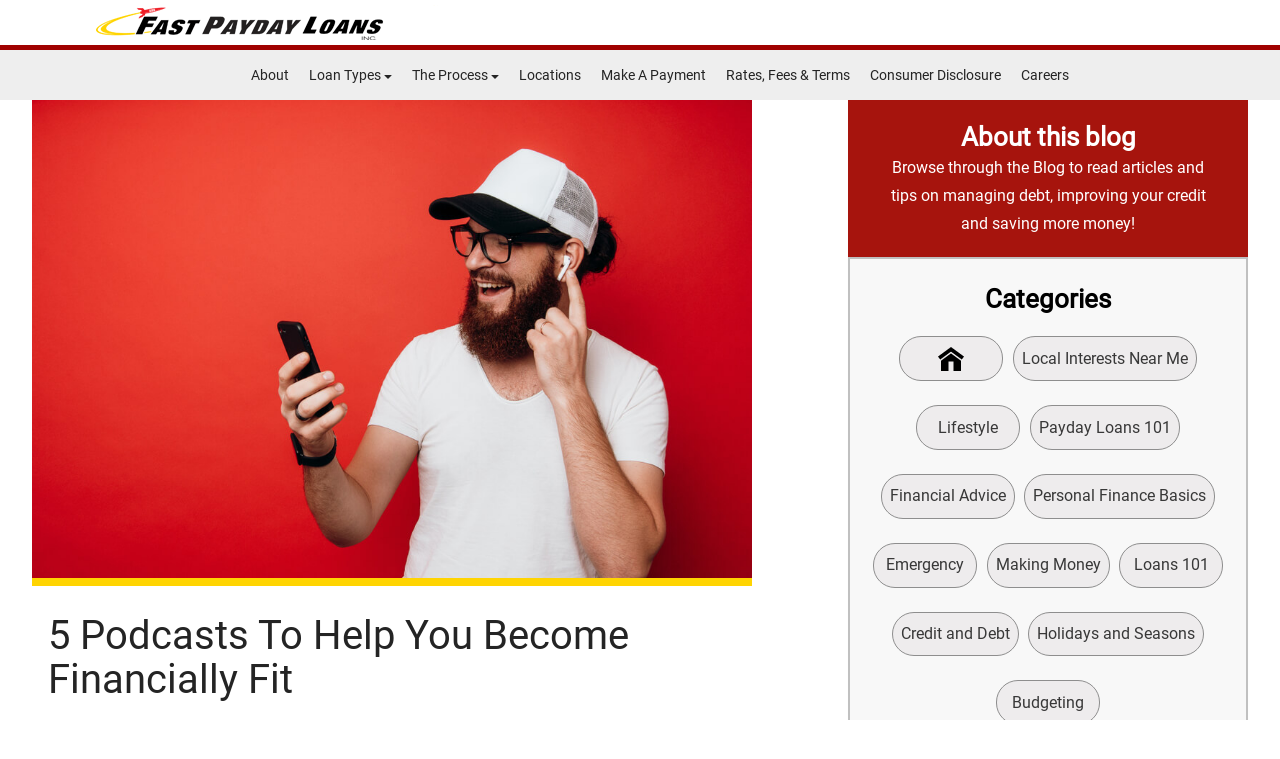

--- FILE ---
content_type: text/html
request_url: https://fastpaydayloansofkentuckyllc.com/help-you-become-financially-fit
body_size: 7672
content:
<!doctype html>
<html lang="en">

  <head>
    <title>Payday Loan | 5 Podcasts to Help you Become Financially Fit</title>

    <meta charset="UTF-8">
    <meta name="viewport" content="width=device-width,initial-scale=1,maximum-scale=1,user-scalable=0">
    <meta name="description" content="Do you feel overwhelmed and uneducated when it comes to your finances? Listen to these podcasts to help you learn how to take financial control of your life.">
    <meta name="keywords" content="">

    <meta property="og:title" content="5 Podcasts To Help You Become Financially Fit">

    <meta property="og:description" content="Learn how to take financial control of your life by listening to these podcasts. They will help you become financially fit.">

    <meta property="og:type" content="website">

    <meta property="og:url" content="https://fastpaydayloansofkentuckyllc.com/help-you-become-financially-fit">

    <meta property="og:image" content="https://24data-strapi-uploads.s3.amazonaws.com/ab0ko_Oq5_T_Aag39_Nf_QS_Br_f1ff7022ff.jpg">

    <meta property="og:image:alt" content="man listens to podcasts helping to become financially fit">

    <link rel="shortcut icon" href="favicon.2b29db5d61336efda182__ltc__.ico" type="image/x-icon">


    <link rel="canonical" href="https://fastpaydayloansofkentuckyllc.com/help-you-become-financially-fit">


    <link rel="preload" as="image" media="(max-width: 768px)" href="img/hero-mobile.eb3338082822b4f18423__ltc__.jpg">
    <link rel="preload" as="image" media="(min-width: 768px)" href="img/hero.cf411136b9c5745c30f7__ltc__.jpg">

    <link rel="stylesheet" href="/css/fonts.css" media="print" onload="this.media='all'">
    <noscript>
      <link rel="stylesheet" href="/css/fonts.css">
    </noscript>

    <link href="css/global.css" rel="stylesheet">
  </head>

  <body>


    <!--[if lt IE 8]>
   <div class="alert alert-warning">
      You are using an <strong>outdated</strong> browser. Please <a href="http://browsehappy.com/">upgrade your browser</a> to improve your experience.
   </div>
   <![endif]-->
    <header class="header-above">
      <div class="container-fluid">
        <div class="row">
          <div class="col-sm-12 mainBanner">
            <div class="row">
              <div class="col-xs-12 col-sm-5 logo">
                <a href="/"><img loading="lazy" width="342" height="35" alt="Fast Payday Loans of Kentucky LLC Logo" src="img/logo.64de4200dae240f72c7f__ltc__.png"></a>
              </div>

              <div id="mobileMenu" class="mobile">
                <ul id="mobileMenuUL">
                  <li>
                    <a href="/"><img loading="lazy" width="103" height="85" src="img/home-icon.4bf8fbf2f19ca5046a58__ltc__.png" alt="Home"></a>
                    <p><a href="/">HOME</a></p>
                  </li>
                  <li>
                    <a class="locationLink" href="/payday-loan-locations"><img loading="lazy" width="103" height="85" src="img/locations-icon.2036436c74a9d2b06c9e__ltc__.png" alt="Locations"></a>
                    <p><a class="locationLink" href="/payday-loan-locations">LOCATIONS</a></p>
                  </li>
                  <li>
                    <a href="/"><img loading="lazy" width="103" height="85" src="img/apply-now-icon.cf47fb5133d1eefd02f0__ltc__.png" alt="Apply Now"></a>
                    <p><a href="/">APPLY NOW</a></p>
                  </li>
                  <li>
                    <a href="https://epaymyloan.com/" target="_blank"><img loading="lazy" width="103" height="85" src="img/make-a-payment-icon.6066a9edb459a85201e7__ltc__.png" alt="Make a Payment"></a>
                    <p><a href="https://epaymyloan.com/" target="_blank">MAKE A PAYMENT</a></p>
                  </li>
                  <li>
                    <button class="hamburger menuToggle">
                      <img loading="lazy" width="103" height="85" src="img/more-menu-icon.6ccc1bba9c84578f605d__ltc__.png" alt="More">
                    </button>
                    <p class="hamburgerText"><a>MORE</a></p>
                  </li>
                </ul>
                <div id="sidr" class="sidr left">
                  <button class="menuToggle cross"><i class="fa fa-times fa-2x"></i></button>
                  <ul id="sidrCaret">
                    <li><a href="/">Home</a></li>
                    <li><a href="/about-us">About</a></li>
                    <li>
                      <div class="maincat">Loan Types</div>
                      <ul>
                        <li><a href="/kentucky-payday-loans">Payday Loans</a></li>
                      </ul>
                    </li>
                    <li>
                      <div class="maincat">The Process</div>
                      <ul>
                        <li><a href="/how-it-works">How It Works</a></li>
                        <li><a href="/required-items">Required Items</a></li>
                        <li><a href="/payday-loan-faqs">Payday Loan FAQs</a></li>
                      </ul>
                    </li>
                    <li><a class="locationLink" href="/payday-loan-locations">Locations</a></li>
                    <li><a href="/rates-fees-and-terms">Rates, Fees &amp; Terms</a></li>
                    <li><a href="/consumer-disclosures">Consumer Disclosure</a></li>
                    <li><a target="_blank" href="http://consumerloancareers.com/">Careers</a></li>
                  </ul>
                </div>

              </div>
            </div>
          </div>
        </div>
      </div>
    </header>

    <div id="break" class="hidden-xs hidden-ms clearfix"></div>
    <a href="#contentBegin" class="skip">Skip to content</a>
    <div id="navBar" class="col-sm-12">
      <div class="row">

        <div>
          <ul>
            <li><a href="/about-us">About</a></li>
            <li class="dropdown">
              <a href="#">Loan Types <span class="glyphicon glyphicon-triangle-bottom" aria-hidden="true"></span></a>
              <ul class="submenu">
                <li><a href="/kentucky-payday-loans">Payday Loans</a></li>
              </ul>
            </li>
            <li class="dropdown">
              <a href="#">The Process <span class="glyphicon glyphicon-triangle-bottom" aria-hidden="true"></span></a>
              <ul class="submenu">
                <li><a href="/how-it-works">How It Works</a></li>
                <li><a href="/required-items">Required Items</a></li>
                <li><a href="/payday-loan-faqs">Payday Loan FAQs</a></li>
              </ul>
            </li>
            <li><a class="locationLink" href="/payday-loan-locations">Locations</a></li>
            <li><a href="https://epaymyloan.com/" target="_blank">Make A Payment</a></li>
            <li><a href="/rates-fees-and-terms">Rates, Fees &amp; Terms</a></li>
            <li><a href="/consumer-disclosures">Consumer Disclosure</a></li>
            <li><a target="_blank" href="http://consumerloancareers.com/">Careers</a></li>
          </ul>
        </div>

      </div>
    </div>
    <div id="contentBegin" class="container-fluid pageWrap">

      <div id="blog-post-butter">
        <div class="wrap">
          <div class="post">
            <article>
              <img loading="lazy" width="400" height="300" id="post-featured-image" class="featured" alt="man listens to podcasts helping to become financially fit" src="https://24data-strapi-uploads.s3.amazonaws.com/ab0ko_Oq5_T_Aag39_Nf_QS_Br_f1ff7022ff.jpg">
              <div class="body">
                <h1 id="post-title">5 Podcasts To Help You Become Financially Fit</h1>
                <div class="metadata">
                  <div>
                    <div class="author">Written By <span id="post-author">Mason Roberts</span></div>
                    <div class="date">Published on <span id="post-date">October 5, 2018</span></div>

                  </div>
                  <div class="social">

                    <a href="https://www.facebook.com/KY-Payday-Loans-101754202355528" target="_blank">
                      <svg height="100%" version="1.1" viewBox="0 0 500 500" width="500" xml:space="preserve" xmlns="http://www.w3.org/2000/svg" xmlns:svg="http://www.w3.org/2000/svg">
                        <path d="M 50,0 C 22.3,0 0,22.299999 0,49.999999 L 0,450 c 0,27.7 22.3,50 50,50 l 400,0 c 27.7,0 50,-22.3 50,-50 L 500,49.999999 C 500,22.299999 477.7,0 450,0 L 50,0 z m 237.875,90.031251 48.9375,0 0,56.062499 -29.34375,0 c -23.3813,0 -26.6875,7.62535 -26.6875,22.6875 l 0,33.34375 56.03125,0 -6.65625,56.0625 -49.375,0 0,168.125 -72.6875,0 0,-168.125 -39.40625,0 0,-56.0625 39.40625,0 0,-37.375 c 0,-47.20056 19.79545,-74.718749 79.78125,-74.718749 z" style="fill:#000000;fill-opacity:1;stroke:none" />
                      </svg>
                    </a>

                    <a href="https://twitter.com/PaydayKentucky" target="_blank">
                      <svg height="100%" style="fill-rule:evenodd;clip-rule:evenodd;stroke-linejoin:round;stroke-miterlimit:2;" version="1.1" viewBox="0 0 512 512" width="100%" xml:space="preserve" xmlns="http://www.w3.org/2000/svg" xmlns:xlink="http://www.w3.org/1999/xlink">
                        <path d="M449.446,0c34.525,0 62.554,28.03 62.554,62.554l0,386.892c0,34.524 -28.03,62.554 -62.554,62.554l-386.892,0c-34.524,0 -62.554,-28.03 -62.554,-62.554l0,-386.892c0,-34.524 28.029,-62.554 62.554,-62.554l386.892,0Zm-253.927,424.544c135.939,0 210.268,-112.643 210.268,-210.268c0,-3.218 0,-6.437 -0.153,-9.502c14.406,-10.421 26.973,-23.448 36.935,-38.314c-13.18,5.824 -27.433,9.809 -42.452,11.648c15.326,-9.196 26.973,-23.602 32.49,-40.92c-14.252,8.429 -30.038,14.56 -46.896,17.931c-13.487,-14.406 -32.644,-23.295 -53.946,-23.295c-40.767,0 -73.87,33.104 -73.87,73.87c0,5.824 0.613,11.494 1.992,16.858c-61.456,-3.065 -115.862,-32.49 -152.337,-77.241c-6.284,10.881 -9.962,23.601 -9.962,37.088c0,25.594 13.027,48.276 32.95,61.456c-12.107,-0.307 -23.448,-3.678 -33.41,-9.196l0,0.92c0,35.862 25.441,65.594 59.311,72.49c-6.13,1.686 -12.72,2.606 -19.464,2.606c-4.751,0 -9.348,-0.46 -13.946,-1.38c9.349,29.426 36.628,50.728 68.965,51.341c-25.287,19.771 -57.164,31.571 -91.8,31.571c-5.977,0 -11.801,-0.306 -17.625,-1.073c32.337,21.15 71.264,33.41 112.95,33.41Z" />
                      </svg>
                    </a>

                    <a href="https://www.youtube.com/channel/UCfV1sEbN1D4gsXYNj8jxhjA" target="_blank">
                      <svg height="100" width="100" clip-rule="evenodd" fill-rule="evenodd" stroke-linejoin="round" stroke-miterlimit="2" version="1.1" viewBox="0 0 512 512" xml:space="preserve" xmlns="http://www.w3.org/2000/svg">
                        <g>
                          <path d="M 449.446,0 C 483.971,0 512,28.03 512,62.554 V 449.446 C 512,483.97 483.97,512 449.446,512 H 62.554 C 28.03,512 0,483.97 0,449.446 V 62.554 C 0,28.03 28.029,0 62.554,0 Z" clip-rule="evenodd" fill-rule="evenodd" stroke-linejoin="round" stroke-miterlimit="2" />
                        </g>
                        <g transform="matrix(4.2827 0 0 4.2827 48.559 48.559)" fill="#fff">
                          <path d="m95.201 25.538c-1.186-5.152-5.4-8.953-10.473-9.52-12.013-1.341-24.172-1.348-36.275-1.341-12.105-7e-3 -24.266 0-36.279 1.341-5.07 0.567-9.281 4.368-10.467 9.52-1.688 7.337-1.707 15.346-1.707 22.9s0 15.562 1.688 22.898c1.184 5.151 5.396 8.952 10.469 9.52 12.012 1.342 24.172 1.349 36.277 1.342 12.107 7e-3 24.264 0 36.275-1.342 5.07-0.567 9.285-4.368 10.471-9.52 1.689-7.337 1.695-15.345 1.695-22.898 0-7.554 0.014-15.563-1.674-22.9zm-59.265 37.936v-32.037c10.267 5.357 20.466 10.678 30.798 16.068-10.3 5.342-20.504 10.631-30.798 15.969z" fill="#fff" />
                        </g>
                      </svg>
                    </a>
                  </div>
                </div>
                <div id="post-body">
                  <p>
                    <script type="application/ld+json">
                      {
                        "@context": "https://schema.org",
                        "@type": "BlogPosting",
                        "mainEntityOfPage": {
                          "@type": "WebPage",
                          "@id": "https://fastpaydayloansofkentuckyllc.com/help-you-become-financially-fit"
                        },
                        "headline": "5 Podcasts to Help you Become Financially Fit",
                        "description": "Help you Become Financially Fit",
                        "image": "https://fastpaydayloansofkentuckyllc.com/help-you-become-financially-fit",
                        "author": {
                          "@type": "Person",
                          "name": "Mason Roberts"
                        },
                        "publisher": {
                          "@type": "Organization",
                          "name": "Fast Payday Loans of Kentucky, LLC.",
                          "logo": {
                            "@type": "ImageObject",
                            "url": "https://fastpaydayloansofkentuckyllc.com/"
                          }
                        },
                        "datePublished": "2018-10-05",
                        "dateModified": "2022-03-24"
                      }
                    </script>
                  </p>
                  <div class="w3-container" style="max-width: 750px; margin: auto;  padding: 10px;">
                    <h2 style="text-align: left;">5 Podcasts to Listen to Become Financially Fit</h2>
                    <p>Does the thought of learning about finance give you instant stress and anxiety? Maybe you have a bad experience from the past, such as a difficult class you had in college. If this is the case, you probably feel overwhelmed with trying to balance your bills and expenses.</p>
                    <h2>How Can Podcasts Work for You?</h2>
                    <p>Don&rsquo;t worry. There are podcasts to help educate yourself without feeling like you&rsquo;re back in school. Podcasts are great for the person on-the-go. You can listen on your morning run, at your desk at work, or even while laying in bed at night. Here are some of the beginner level financial learning podcasts available for subscription.</p>
                    <h3>So Money with Farnoosh Torabi</h3>
                    <p>So Money is a podcast available with new episodes every Monday, Wednesday,&nbsp;and Friday. Each episode is equipped with a Wall Street guest that is expert in the art of finance. The focuses of these episodes are how to live a happy, healthy, wealthy lifestyle. If you want to get the courage to ask for a raise and don&rsquo;t have the knowledge or confidence, this is the perfect podcast to listen to.</p>
                    <h3>Stacking Benjamins with Joe Saul-Sehy, OG, and the Gang</h3>
                    <p>Joe and his gang run this podcast with the intention of striking a few laughs from their crowd. The purpose of these episodes are to brush the surface of finance with their listeners. It's a way to get the financial ball rolling in your head without bombarding you with difficult information to grasp. This is a great listen for the person who feels they may get bored while listening to a finance podcast, but really needs to learn how to get started.</p>
                    <h3>Afford Anything with Paula Pant</h3>
                    <p>Listeners of Afford Anything report that they feel more goal motivated after Paula&rsquo;s podcasts. It is perfect for the person that has dreams but feels that they cannot achieve them due to their lack of money. Paula has many experts on her show that answer viewers' questions and explain where to start when dealing with your finances and how to retire without stress.</p>
                    <h3>Smart Passive Income with Pat Flynn</h3>
                    <p>Smart Passive Income is one of the most popular financial podcasts with around 33 million listeners. This podcast is designed around teaching people how to money on the side. Pat explains to his listeners how to take action in their lives, and gives the instructions on how to get started. His main goal is to educate people on utilizing their opportunities, especially ones we didn&rsquo;t even know we had.</p>
                    <h3>Listen, Money Matters with Andrew Fiebert and Thomas Frank</h3>
                    <p>Andrew and Thomas base their show around the fact that, sadly, many people have very little knowledge of how to deal with their finances. Over a cold beer, the two explain to their listeners that it is okay to not know everything there is about finance. The important piece to finance, in their eyes, is keeping your money under control. They will help you do that.</p>
                    <p>&nbsp;</p>
                    <p><img title="podcasts_payday_loan_1.jpg" src="https://24data-strapi-uploads.s3.amazonaws.com/Agy3s0_SXT_Gy_Hx_Prre04_M_1cfb2e9130.jpg" alt="Kentucky payday loan cash" width="750" height="497" loading="lazy"></p>
                    <h2>When in Doubt, Review Your Options</h2>
                    <p>If you are past the point of saving and find yourself in uncontrollable debt, you may want to look into taking out a <a href="https://fastpaydayloansofkentuckyllc.com/kentucky-payday-loans">payday loan</a>. This could help you get back on your feet, and give you the added time to get your finances under control before you are in over your head. If you <a href="https://fastpaydayloansofkentuckyllc.com/how-it-works" rel="follow">take out a loan</a>, you can listen to some of these podcasts to figure out where to put this extra cash, and how to take back control over your finances.</p>
                    <p>&nbsp;</p>
                    <p><strong>Note:</strong>&nbsp;<em>The content provided in this article is only for informational purposes, and you should contact your financial advisor about your specific financial situation.</em></p>
                  </div>
                </div>
              </div>
              <nav>
                <ol>

                  <li><a href="/blog/personal-finance-basics">Personal Finance Basics</a></li>

                </ol>
              </nav>
              <footer>
                <img loading="lazy" width="150" height="150" id="post-author-image" src="https://24data-strapi-uploads.s3.amazonaws.com/7a8i_BQG_6_SY_Wi3_C_Th83sz_76d288e6f0.jpg" alt="Mason Roberts">
                <p id="post-author-bio">Mason Roberts is a seasoned economics writer and blogger with a knack for breaking down and simply communicating the ever-changing world of finance. He is philosophically committed to the premise that financial knowledge equals financial freedom.</p>
              </footer>
            </article>
          </div>
          <div class="panel">
            <nav>
              <div class="about">
                <h2>About this blog</h2>
                <p>Browse through the Blog to read articles and tips on managing debt, improving your credit and saving more money!</p>
              </div>
              <div class="content">
                <div class="categories">
                  <h2>Categories</h2>
                  <ol>
                    <li><a href="/blogs">
                        <svg width="108.61" height="100.03" version="1.1" viewBox="0 0 28.737 26.467" xmlns="http://www.w3.org/2000/svg" xmlns:xlink="http://www.w3.org/1999/xlink">
                          <g transform="translate(-68.957 -56.062)">
                            <path d="m72.312 71.17 11.013-8.0693 11.013 8.0693v11.359h-8.2771v-10.494l-5.368 0.06927v10.424h-8.381z" fill="#000000" />
                            <path d="m95.268 69.901 2.4261-3.3112-14.369-10.528-14.369 10.528 2.4261 3.3112 11.942-8.7503z" fill="#000000" />
                          </g>
                        </svg>
                      </a></li>

                    <li><a href="/blog/local-interests-near-me">Local Interests Near Me</a></li>

                    <li><a href="/blog/lifestyle">Lifestyle</a></li>

                    <li><a href="/blog/payday-loans-101">Payday Loans 101</a></li>

                    <li><a href="/blog/financial-advice">Financial Advice</a></li>

                    <li><a href="/blog/personal-finance-basics">Personal Finance Basics</a></li>

                    <li><a href="/blog/emergency">Emergency</a></li>

                    <li><a href="/blog/making-money">Making Money</a></li>

                    <li><a href="/blog/loans-101">Loans 101</a></li>

                    <li><a href="/blog/credit-and-debt">Credit and Debt</a></li>

                    <li><a href="/blog/holidays-and-seasons">Holidays and Seasons</a></li>

                    <li><a href="/blog/budgeting">Budgeting</a></li>

                  </ol>
                </div>
                <div class="getStarted">
                  <h2>Get Started!</h2>
                  <div class="products">
                    <ol>
                      <li><a href="/kentucky-payday-loans">Payday Loan</a></li>
                    </ol>
                  </div>
                </div>
              </div>
            </nav>
          </div>
        </div>
      </div>

      <div style="clear: both;"></div>


      <footer>
        <section class="footer">
          <div class="container-fluid footer-wrap">
            <div class="row">
              <div id="footNav" class="col-sm-12">
                <div class="row">

                  <div>
                    <ul>
                      <li><a href="/">Home</a></li>
                      <li><a href="http://consumerloancareers.com/" target="_blank">Careers</a></li>
                      <li><a href="/contact-us">Contact Us</a></li>
                      <li><a href="/blogs">Blog</a></li>
                      <li><a href="/sitemap">Site Map</a></li>
                      <li><a target="_blank" href="/sitemap.xml">XML</a></li>
                      <li><a href="/terms-of-use">Terms of Use</a></li>
                      <li><a href="/privacy-policy">Privacy Policy</a></li>
                    </ul>
                  </div>

                </div>
              </div>
            </div>

            <div class="socFoot">
              <a id="facebookIcon" href="https://www.facebook.com/KY-Payday-Loans-101754202355528" target="_blank">
                <img loading="lazy" width="100" height="100" alt="Facebook Icon" src="img/facebook-icon.f099119742e0ad1b7999__ltc__.png">
              </a>
              <a id="twitterIcon" href="https://twitter.com/PaydayKentucky" target="_blank">
                <img loading="lazy" width="100" height="100" alt="Twitter Icon" src="img/twitter-icon.dcc8e14ef05c877414eb__ltc__.png">
              </a>
              <a id="instagramIcon" href="https://www.instagram.com/fastpaydaykyllc" target="_blank">
                <img loading="lazy" width="100" height="100" alt="Instagram Icon" src="img/instagram-icon.ce4d399e16003f64d7c7__ltc__.png">
              </a>
              <a id="youtubeIcon" href="https://www.youtube.com/channel/UCfV1sEbN1D4gsXYNj8jxhjA" target="_blank">
                <img loading="lazy" width="100" height="100" alt="Youtube Icon" src="img/youtube-icon.69c86972b6019362d2c8__ltc__.png">
              </a>
            </div>

            <div style="clear: both;"></div>

            <div class="row text-center">
              <p><a href="/website-accessibility">Website Accessibility Policy</a> - <a href="mailto:webquestions@clacorp.com">Accessibility Contact Email</a> - <a href="tel:8009228803">800-922-8803</a></p>
            </div>

            <div class="row text-center">
              <p>&copy;
                2026
                Fast Payday Loans of Kentucky, LLC. All Rights Reserved.</p>
            </div>


            <div class="row disclosure">
              <p>DISCLOSURE: This is a solicitation for a payday loan. This is not a guaranteed offer and is subject to a manager's approval
                and a complete and approved application. Certain limitations apply. This site is affiliated with one or more of the
                licensed lenders referenced herein.</p>
            </div>
          </div>
        </section>
      </footer>
    </div>


    <script>
      window._initLiveChat = function() {
        window.__lc = window.__lc || {};
        window.__lc.license = 12797415;;
        (function(n, t, c) {
          function i(n) {
            return e._h ? e._h.apply(null, n) : e._q.push(n)
          }
          var e = {
            _q: [],
            _h: null,
            _v: "2.0",
            on: function() {
              i(["on", c.call(arguments)])
            },
            once: function() {
              i(["once", c.call(arguments)])
            },
            off: function() {
              i(["off", c.call(arguments)])
            },
            get: function() {
              if (!e._h) throw new Error("[LiveChatWidget] You can't use getters before load.");
              return i(["get", c.call(arguments)])
            },
            call: function() {
              i(["call", c.call(arguments)])
            },
            init: function() {
              var n = t.createElement("script");
              n.async = !0, n.type = "text/javascript", n.src = "https://cdn.livechatinc.com/tracking.js", t.head.appendChild(n)
            }
          };
          !n.__lc.asyncInit && e.init(), n.LiveChatWidget = n.LiveChatWidget || e
        }(window, document, [].slice))
      };
    </script>
    <noscript><a href="https://www.livechatinc.com/chat-with/12797415/" rel="nofollow">Chat with us</a>, powered by <a href="https://www.livechatinc.com/?welcome" rel="noopener nofollow" target="_blank">LiveChat</a></noscript>


    <script type="text/javascript" charset="utf-8">
      var _uf = _uf || {};
      _uf.domain = ".fastpaydayloansofkentuckyllc.com";
    </script>


    <div id="page-schema-placeholder">

    </div>


    <script type="application/ld+json">
      {
        "@context": "http:\/\/schema.org",
        "@type": "Organization",
        "name": "Fast Payday Loans of Kentucky, LLC",
        "url": "https:\/\/fastpaydayloansofkentuckyllc.com\/",
        "logo": null,
        "sameAs": "https:\/\/www.facebook.com\/FastPaydayLoansofKentucky\/",
        "contactPoint": {
          "@type": "ContactPoint",
          "telephone": "+1-800-514-2274",
          "contactType": "Customer Service",
          "areaServed": "Kentucky, USA"
        }
      }
    </script>

    <script type="application/ld+json">
      {
        "@context": "http:\/\/schema.org",
        "@type": "Service",
        "serviceType": "Payday Loans"
      }
    </script>


    <script>
      (function(i, s, o, g, r, a, m) {
        i['GoogleAnalyticsObject'] = r;
        i[r] = i[r] || function() {
          (i[r].q = i[r].q || []).push(arguments)
        }, i[r].l = 1 * new Date();
        a = s.createElement(o),
          m = s.getElementsByTagName(o)[0];
        a.async = 1;
        a.src = g;
        m.parentNode.insertBefore(a, m)
      })(window, document, 'script', 'https://www.google-analytics.com/analytics.js', 'ga');

      ga('create', 'UA-62644937-1', 'auto');
      ga('send', 'pageview');
    </script>


    <script defer="defer" src="js/blogpost.327eda0fcd6d21179a73__ltc__.js"></script>
  </body>

</html>

--- FILE ---
content_type: application/javascript
request_url: https://fastpaydayloansofkentuckyllc.com/js/blogpost.327eda0fcd6d21179a73__ltc__.js
body_size: 2540
content:
(()=>{var e={254:()=>{function e(e,t,i){var r=new Date;r.setTime(r.getTime()+24*i*60*60*1e3);var o="expires="+r.toUTCString();document.cookie=e+"="+t+";"+o+";path=/"}function t(e){for(var t=e+"=",i=document.cookie.split(";"),r=0;r<i.length;r++){for(var o=i[r];" "==o.charAt(0);)o=o.substring(1);if(0==o.indexOf(t))return o.substring(t.length,o.length)}return""}window.setCookie=e,window.getCookie=t,window.checkCookie=function(){var i=t("username");""!=i?alert("Welcome again "+i):""!=(i=prompt("Please enter your name:",""))&&null!=i&&e("username",i,365)},window.getParameterByName=function(e){if(console.log("get_parameters:",e),e=e.replace(/[\[]/,"\\[").replace(/[\]]/,"\\]"),null===(t=new RegExp("[\\?&]"+e+"=([^&#]*)").exec(location.search))){var t=new RegExp("[\\#&]"+e+"=([^&#]*)").exec(location.hash);return console.log("location_hash:",location.hash),null===t?"":decodeURIComponent(t[1].replace(/\+/g," "))}return decodeURIComponent(t[1].replace(/\+/g," "))}},412:e=>{const t={whenReady:function(e){"loading"===document.readyState?document.addEventListener("DOMContentLoaded",e):e()}};e.exports=t},169:(e,t,i)=>{const r=i(412),o={},n=["mouseover","touchstart","touchmove","touchend","scroll"];o.processLazySrc=function(){document.querySelectorAll("[data-lazy-src]").forEach((e=>{e.setAttribute("src",e.dataset.lazySrc)}))},o.alreadyExecuted=!1;const a=()=>{if(!o.alreadyExecuted){o.alreadyExecuted=!0,r.whenReady((()=>{window._initLiveChat(),o.processLazySrc()}));for(const e of n)window.removeEventListener(e,a)}};for(const e of n)window.addEventListener(e,a,{passive:!0});e.exports=o},371:(e,t,i)=>{i(412).whenReady((function(){var e,t=document.getElementsByClassName("dropdown");for(e=0;e<t.length;e++)t[e].onmouseover=function(){this.classList.add("active")},t[e].onmouseout=function(){this.classList.remove("active")}}))},541:()=>{var e,t,i;e=function(){function e(e){null==e&&(e={}),this._cookieNamePrefix="_uc_",this._domain=e.domain,this._sessionLength=e.sessionLength||1,this._cookieExpiryDays=e.cookieExpiryDays||365,this._additionalParams=e.additionalParams||[],this._utmParams=["utm_source","utm_medium","utm_campaign","utm_term","utm_content"],this.writeInitialReferrer(),this.writeLastReferrer(),this.writeInitialLandingPageUrl(),this.setCurrentSession(),this.additionalParamsPresentInUrl()&&this.writeAdditionalParams(),this.utmPresentInUrl()&&this.writeUtmCookieFromParams()}return e.prototype.createCookie=function(e,t,i,r,o,n){var a,s,m,l,u,d;d=null,i&&((u=new Date).setTime(u.getTime()+24*i*60*60*1e3),d=u),s=null!=d?"; expires="+d.toGMTString():"",m=null!=r?"; path="+r:"; path=/",a=null!=o?"; domain="+o:"",l=null!=n?"; secure":"",document.cookie=this._cookieNamePrefix+e+"="+escape(t)+s+m+a+l},e.prototype.readCookie=function(e){var t,i,r,o;for(o=this._cookieNamePrefix+e+"=",i=document.cookie.split(";"),r=0;r<i.length;){for(t=i[r];" "===t.charAt(0);)t=t.substring(1,t.length);if(0===t.indexOf(o))return t.substring(o.length,t.length);r++}return null},e.prototype.eraseCookie=function(e){this.createCookie(e,"",-1,null,this._domain)},e.prototype.getParameterByName=function(e){var t;return e=e.replace(/[\[]/,"\\[").replace(/[\]]/,"\\]"),(t=new RegExp("[\\?&]"+e+"=([^&#]*)").exec(window.location.search))?decodeURIComponent(t[1].replace(/\+/g," ")):""},e.prototype.additionalParamsPresentInUrl=function(){var e,t,i,r;for(e=0,t=(r=this._additionalParams).length;t>e;e++)if(i=r[e],this.getParameterByName(i))return!0;return!1},e.prototype.utmPresentInUrl=function(){var e,t,i,r;for(e=0,t=(r=this._utmParams).length;t>e;e++)if(i=r[e],this.getParameterByName(i))return!0;return!1},e.prototype.writeCookie=function(e,t){this.createCookie(e,t,this._cookieExpiryDays,null,this._domain)},e.prototype.writeAdditionalParams=function(){var e,t,i,r,o;for(e=0,t=(r=this._additionalParams).length;t>e;e++)i=r[e],o=this.getParameterByName(i),this.writeCookie(i,o)},e.prototype.writeUtmCookieFromParams=function(){var e,t,i,r,o;for(e=0,t=(r=this._utmParams).length;t>e;e++)i=r[e],o=this.getParameterByName(i),this.writeCookie(i,o)},e.prototype.writeCookieOnce=function(e,t){this.readCookie(e)||this.writeCookie(e,t)},e.prototype._sameDomainReferrer=function(e){var t;return t=document.location.hostname,e.indexOf(this._domain)>-1||e.indexOf(t)>-1},e.prototype._isInvalidReferrer=function(e){return""===e||void 0===e},e.prototype.writeInitialReferrer=function(){var e;e=document.referrer,this._isInvalidReferrer(e)&&(e="direct"),this.writeCookieOnce("referrer",e)},e.prototype.writeLastReferrer=function(){var e;e=document.referrer,this._sameDomainReferrer(e)||(this._isInvalidReferrer(e)&&(e="direct"),this.writeCookie("last_referrer",e))},e.prototype.writeInitialLandingPageUrl=function(){var e;(e=this.cleanUrl())&&this.writeCookieOnce("initial_landing_page",e)},e.prototype.initialReferrer=function(){return this.readCookie("referrer")},e.prototype.lastReferrer=function(){return this.readCookie("last_referrer")},e.prototype.initialLandingPageUrl=function(){return this.readCookie("initial_landing_page")},e.prototype.incrementVisitCount=function(){var e,t,i;e="visits",t=parseInt(this.readCookie(e),10),i=isNaN(t)?1:t+1,this.writeCookie(e,i)},e.prototype.visits=function(){return this.readCookie("visits")},e.prototype.setCurrentSession=function(){var e;e="current_session",this.readCookie(e)||(this.createCookie(e,"true",this._sessionLength/24,null,this._domain),this.incrementVisitCount())},e.prototype.cleanUrl=function(){var e;return e=window.location.search.replace(/utm_[^&]+&?/g,"").replace(/&$/,"").replace(/^\?$/,""),window.location.origin+window.location.pathname+e+window.location.hash},e}(),t=function(){function t(t){null==t&&(t={}),this._utmParamsMap={},this._utmParamsMap.utm_source=t.utm_source_field||"USOURCE",this._utmParamsMap.utm_medium=t.utm_medium_field||"UMEDIUM",this._utmParamsMap.utm_campaign=t.utm_campaign_field||"UCAMPAIGN",this._utmParamsMap.utm_content=t.utm_content_field||"UCONTENT",this._utmParamsMap.utm_term=t.utm_term_field||"UTERM",this._additionalParamsMap=t.additional_params_map||{},this._initialReferrerField=t.initial_referrer_field||"IREFERRER",this._lastReferrerField=t.last_referrer_field||"LREFERRER",this._initialLandingPageField=t.initial_landing_page_field||"ILANDPAGE",this._visitsField=t.visits_field||"VISITS",this._addToForm=t.add_to_form||"all",this._formQuerySelector=t.form_query_selector||"form",this.utmCookie=new e({domain:t.domain,sessionLength:t.sessionLength,cookieExpiryDays:t.cookieExpiryDays,additionalParams:Object.getOwnPropertyNames(this._additionalParamsMap)}),"none"!==this._addToForm&&this.addAllFields()}return t.prototype.addAllFields=function(){var e,t,i,r;for(t in i=this._utmParamsMap)e=i[t],this.addFormElem(e,this.utmCookie.readCookie(t));for(t in r=this._additionalParamsMap)e=r[t],this.addFormElem(e,this.utmCookie.readCookie(t));this.addFormElem(this._initialReferrerField,this.utmCookie.initialReferrer()),this.addFormElem(this._lastReferrerField,this.utmCookie.lastReferrer()),this.addFormElem(this._initialLandingPageField,this.utmCookie.initialLandingPageUrl()),this.addFormElem(this._visitsField,this.utmCookie.visits())},t.prototype.addFormElem=function(e,t){var i,r,o,n,a;if(t&&(i=document.querySelectorAll(this._formQuerySelector)).length>0)if("first"===this._addToForm)(r=i[0]).insertBefore(this.getFieldEl(e,t),r.firstChild);else for(n=0,a=i.length;a>n;n++)(o=i[n]).insertBefore(this.getFieldEl(e,t),o.firstChild)},t.prototype.getFieldEl=function(e,t){var i;return(i=document.createElement("input")).type="hidden",i.name=e,i.value=t,i},t}(),i=window._uf||{},window.UtmForm=new t(i)},674:()=>{var e=getCookie("utm_source")?getCookie("utm_source"):getParameterByName("utm_source"),t=getCookie("utm_medium")?getCookie("utm_medium"):getParameterByName("utm_medium"),i=getCookie("utm_campaign")?getCookie("utm_campaign"):getParameterByName("utm_campaign");if(window.$&&(window.referrer=$("input[name=IREFERRER]").val(),window.visits=$("input[name=VISITS]").val()),null==e||""==e)e=document.referrer;if(null==t||""==t)t="Organic";null!=getCookie("utm_source")&&""!=getCookie("utm_source")||setCookie("utm_source",e),null!=getCookie("utm_medium")&&""!=getCookie("utm_medium")||setCookie("utm_medium",t),null!=getCookie("utm_campaign")&&""!=getCookie("utm_campaign")||setCookie("utm_campaign",i)}},t={};function i(r){var o=t[r];if(void 0!==o)return o.exports;var n=t[r]={exports:{}};return e[r](n,n.exports,i),n.exports}(()=>{i(371),i(169),i(254),i(541),i(674);const e=document.getElementById("sidr");if(null!==e){const t=document.getElementsByClassName("menuToggle");for(let i=0;i<t.length;i++){t[i].addEventListener("click",(function(){e.classList.toggle("open")}))}}})()})();

--- FILE ---
content_type: text/plain
request_url: https://www.google-analytics.com/j/collect?v=1&_v=j102&a=921173125&t=pageview&_s=1&dl=https%3A%2F%2Ffastpaydayloansofkentuckyllc.com%2Fhelp-you-become-financially-fit&ul=en-us%40posix&dt=Payday%20Loan%20%7C%205%20Podcasts%20to%20Help%20you%20Become%20Financially%20Fit&sr=1280x720&vp=1280x720&_u=IEBAAEABAAAAACAAI~&jid=1971560665&gjid=351478191&cid=1532818292.1768898595&tid=UA-62644937-1&_gid=790420882.1768898595&_r=1&_slc=1&z=1685312348
body_size: -455
content:
2,cG-KXYTYEF2LM